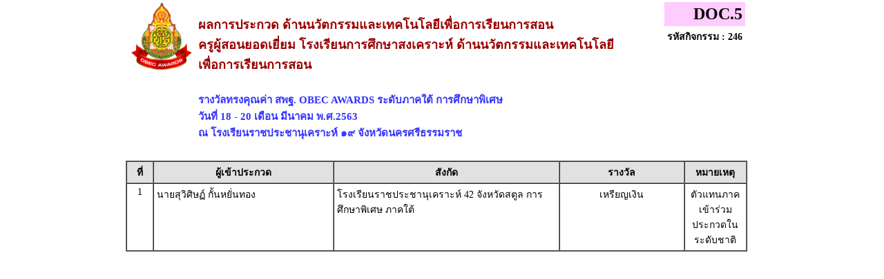

--- FILE ---
content_type: text/html
request_url: https://awards62.obecawards.net/obec-southss/result/local/obec-southss_comp-246.htm?1679729865
body_size: 3722
content:




<!DOCTYPE html PUBLIC "-//W3C//DTD XHTML 1.0 Transitional//EN" "http://www.w3.org/TR/xhtml1/DTD/xhtml1-transitional.dtd">
<html xmlns="http://www.w3.org/1999/xhtml">
<head>
<meta http-equiv="Content-Type" content="text/html; charset=utf-8" />
<title>รางวัลทรงคุณค่า สพฐ. OBEC AWARDS  การศึกษาพิเศษ ภาคใต้ ครั้งที่ 9 ปีการศึกษา 2562</title>
<style type="text/css">
<!--
BODY {
	FONT-SIZE: 11px; MARGIN: 0px; COLOR: #58595b; FONT-FAMILY: Tahoma, Arial, Helvetica, sans-serif
}
TD {
	FONT-SIZE: 11px; MARGIN: 0px; COLOR: #666666; FONT-FAMILY: Tahoma, Arial, Helvetica, sans-serif
}


FORM {
	PADDING-RIGHT: 0px; PADDING-LEFT: 0px; PADDING-BOTTOM: 0px; MARGIN: 0px; PADDING-TOP: 0px
}
UL {
	MARGIN-TOP: 5px; PADDING-TOP: 0px;
	list-style-image:url(images/dia_bluve.gif);
}
IMG {
	BORDER-RIGHT: 0px; BORDER-TOP: 0px; BORDER-LEFT: 0px; BORDER-BOTTOM: 0px
}
INPUT {
	FONT-SIZE: 11px; COLOR: #58595b; FONT-FAMILY: Tahoma, Arial, Helvetica, sans-serif
}
SELECT {
	FONT-SIZE: 11px; COLOR: #58595b; FONT-FAMILY: Tahoma, Arial, Helvetica, sans-serif
}
TEXTAREA {
	FONT-SIZE: 11px; COLOR: #58595b; FONT-FAMILY: Tahoma, Arial, Helvetica, sans-serif
}
.dotline {
	BACKGROUND: url(images/dotline.gif) #ffffff repeat-x left top
}
.dotlinev {
	BACKGROUND: url(images/dotlinev.gif) #ffffff  repeat-y
}
.headtb{
	background-color:#990000;
	font:bold;
	COLOR: #FFFFFF;

}
.topicicon {
	margin: 3px;

}
.tablecomment {
	border: 1px solid #C7C7C7;
}
.foottext {color: #FFFFFF}


.calendarHeader { 
    font-weight: bolder; 
    color: #FFFFFF; 
    background-color: #CC0000; 
}

.calendarToday { 
    background-color: #FFE1CE;
	font-weight: bold;
}

.calendar { 
    width:250;
    background-color: #F3F3F3;
}



.highslide-html {
    background-color: white;
}
.highslide-html-content {
	position: absolute;
    display: none;
}
.highslide-loading {
    display: block;
	color: black;
	font-size: 8pt;
	font-family: sans-serif;
	font-weight: bold;
    text-decoration: none;
	padding: 2px;
	border: 1px solid black;
    background-color: white;
    
    padding-left: 22px;
    background-image: url(highslide/graphics/loader.white.gif);
    background-repeat: no-repeat;
    background-position: 3px 1px;
}
.control {
	float: right;
    display: block;
    /*position: relative;*/
	margin: 0 5px;
	font-size: 9pt;
    font-weight: bold;
	text-decoration: none;
	text-transform: uppercase;
	color: #999;
}
.control:hover {
	color: black !important;
}
.highslide-move {
    cursor: move;
}
.highslide-display-block {
    display: block;
}
.highslide-display-none {
    display: none;
}



#dhtmltooltip{
	position: absolute;
	width: 150px;
	border: 1px solid black;
	padding: 2px;
	background-color: #FFFFFF;
	visibility: hidden;
	z-index: 100;
	filter: Alpha(Opacity=80);
	font-weight: bold;
	color: #000000;
	font-family: MS Sans Serif;
	font-size: 10px;
:DXImageTransform.Microsoft.Shadow(color=gray,direction=135);
}
.transp {
	filter: Alpha(Opacity=100);
}


#DHTMLgoodies_formTooltipDiv{
	color:#FFF;
	font-family:tahoma;
	font-weight:bold;
	font-size:11px;
	line-height:120%;
}
.DHTMLgoodies_formTooltip_closeMessage{
	color:#FFFFFF;
	font-weight:normal;
	font-size:10px;
}


/* the div that holds the date picker calendar */
.dpDiv {
	}


/* the table (within the div) that holds the date picker calendar */
.dpTable {
	font-family: Tahoma, Arial, Helvetica, sans-serif;
	font-size: 12px;
	text-align: center;
	color: #505050;
	background-color: #ece9d8;
	border: 1px solid #AAAAAA;
	}


/* a table row that holds date numbers (either blank or 1-31) */
.dpTR {
	}


/* the top table row that holds the month, year, and forward/backward buttons */
.dpTitleTR {
	}


/* the second table row, that holds the names of days of the week (Mo, Tu, We, etc.) */
.dpDayTR {
	}


/* the bottom table row, that has the "This Month" and "Close" buttons */
.dpTodayButtonTR {
	}


/* a table cell that holds a date number (either blank or 1-31) */
.dpTD {
	border: 1px solid #ece9d8;
	}


/* a table cell that holds a highlighted day (usually either today's date or the current date field value) */
.dpDayHighlightTD {
	background-color: #CCCCCC;
	border: 1px solid #AAAAAA;
	}


/* the date number table cell that the mouse pointer is currently over (you can use contrasting colors to make it apparent which cell is being hovered over) */
.dpTDHover {
	background-color: #aca998;
	border: 1px solid #888888;
	cursor: pointer;
	color: red;
	}


/* the table cell that holds the name of the month and the year */
.dpTitleTD {
	}


/* a table cell that holds one of the forward/backward buttons */
.dpButtonTD {
	}


/* the table cell that holds the "This Month" or "Close" button at the bottom */
.dpTodayButtonTD {
	}


/* a table cell that holds the names of days of the week (Mo, Tu, We, etc.) */
.dpDayTD {
	background-color: #CCCCCC;
	border: 1px solid #AAAAAA;
	color: white;
	}


/* additional style information for the text that indicates the month and year */
.dpTitleText {
	font-size: 12px;
	color: gray;
	font-weight: bold;
	}


/* additional style information for the cell that holds a highlighted day (usually either today's date or the current date field value) */ 
.dpDayHighlight {
	color: 4060ff;
	font-weight: bold;
	}


/* the forward/backward buttons at the top */
.dpButton {
	font-family: Verdana, Tahoma, Arial, Helvetica, sans-serif;
	font-size: 10px;
	color: gray;
	background: #d8e8ff;
	font-weight: bold;
	padding: 0px;
	}


/* the "This Month" and "Close" buttons at the bottom */
.dpTodayButton {
	font-family: Verdana, Tahoma, Arial, Helvetica, sans-serif;
	font-size: 10px;
	color: gray;
	background: #d8e8ff;
	font-weight: bold;
	}



A:link { 
COLOR: #0000CC; TEXT-DECORATION: underline
}
A:visited { 
COLOR: #333333; TEXT-DECORATION: underline
}
A:active { COLOR: #0000CC; TEXT-DECORATION: underline
}
A:hover { 
COLOR: #FF0099; TEXT-DECORATION: none
}
TD { 
FONT-SIZE: 10pt; COLOR: #666666; FONT-FAMILY: "Tahoma", "MS Sans Serif","Verdana"}
TEXTAREA { 
FONT-SIZE: 10pt; 
FONT-FAMILY: "MS Sans Serif", "Microsoft Sans Serif"}
.title { 
FONT-SIZE: 10px; FONT-FAMILY: Verdana, Arial, Helvetica, sans-serif}
.box { 
BORDER-RIGHT: 1px solid; 
BORDER-TOP: 1px solid; 
FONT-SIZE: 10pt; 
BORDER-LEFT: 1px solid; 
BORDER-BOTTOM: 1px solid; 
FONT-FAMILY: "MS Sans Serif", "Microsoft Sans Serif"}
.require {color: #FF0000; font-style:italic;}
.verticaltext{
font: bold 13px Arial;
position: absolute;
right: 3px;
top: 20px;
width: 15px;
writing-mode: tb-rl;
}
.input_box {
	text-align:center;
	color:#0000CC;	
}
.input_box_red {
	text-align:center;
	color:#FF0000;
}
body,td,th {
	color: #000000;
}
h1 {
	font-size: 30px;
	font-weight: normal;
	padding: 0 0 5px 0;
	color:#990000;
}
h2 {
	font-size: 25px;
	font-weight: normal;
	padding: 0 0 5px 0;
	color:#990000;
}
h3 {
	font-size: 18px;
	font-weight: normal;
	padding: 0 0 5px 0;
	color:#990000;
	font-weight: bold;
}
h4{
	font-size: 15px;
	font-weight: normal;
	padding: 0 0 5px 0;
	color:#3333FF;
	font-weight: bold;
}
.error_txt{
	font-size: 10px;
	font-weight: normal;
	padding: 0 0 5px 0;
	color:red;
	font-weight: bold;
}
.warning{
	/*font-size: 10px;*/
	font-weight: normal;
	font-style:italic;
	padding: 0 0 5px 0;
	color:red;
}
/* For IE8 and earlier */
/*
img
{
opacity:1.0;
filter:alpha(opacity=50); 
}
img:hover
{
opacity:0.5;
filter:alpha(opacity=100); 
}
*/body,td,th {
	font-family: MS Sans Serif;
	font-size: 14px;
}
body,td,th {
	font-family: Microsoft Sans Serif;
	font-size: 14px;
}
-->
</style></head>

<body>

<table width="917"  border="0" align="center" cellpadding="0" cellspacing="0">
  <tr>
    <td>
	
	
	<table width="900">
<tr>
    <td  align="center" valign="top" width="100"><img src=../../configweb/logo_a4_obec-southss.png height="100" /></td>
	<td width="713" align="left"  valign="top"> 	
	<h3>ผลการประกวด ด้านนวัตกรรมและเทคโนโลยีเพื่อการเรียนการสอน<br>ครูผู้สอนยอดเยี่ยม โรงเรียนการศึกษาสงเคราะห์ ด้านนวัตกรรมและเทคโนโลยีเพื่อการเรียนการสอน</h3>
	<h4>รางวัลทรงคุณค่า สพฐ. OBEC AWARDS ระดับภาคใต้ การศึกษาพิเศษ<br />
วันที่ 18 - 20 เดือน มีนาคม พ.ศ.2563<br />
ณ โรงเรียนราชประชานุเคราะห์ ๑๙ จังหวัดนครศรีธรรมราช</h4>	
	</td>
	<!--<td  align="center"><a href="javascript:window.print();"><img src="../../images/icon/icon_printer.gif"></a></td>   -->
	<td width="171" align="right"  valign="top">
	<table  border="0" cellspacing="0" cellpadding="4" align="right">
  <tr>
    <td bgcolor="#FFCCFF" align="right"><font size="+2"><b>DOC.5</b></font></td>
  </tr>
  <tr>
	<td align="right" valign="top"><strong> รหัสกิจกรรม : 246</strong></td>
  </tr>
</table>
	</td>
 </tr> 
 </table>
	
	
	</td>
  </tr>
  <tr>
    <td>
	
	
	
	<table width="900" border="1" align="left" cellpadding="4" cellspacing="0">
  <tr>
    <td width="29" align="center" valign="top" bgcolor="#E1E1E1"><strong>ที่</strong></td>
    <td width="251" align="center" valign="top" bgcolor="#E1E1E1"><strong>ผู้เข้าประกวด</strong></td>
    <td width="317" align="center" valign="top" bgcolor="#E1E1E1"><strong>สังกัด</strong></td>
	    <!--td width="70" align="center" valign="top" bgcolor="#E1E1E1"><strong>คะแนน</strong></td!-->
    <!--td width="70" align="center" valign="top" bgcolor="#E1E1E1"><strong>ระดับ</strong></td!-->
		<td width="171"  align="center" valign="top" bgcolor="#E1E1E1"><strong>รางวัล</strong></td>
	<td width="80" align="center" valign="top" bgcolor="#E1E1E1"><strong>หมายเหตุ</strong></td>
  </tr>
  
  <tr>
    <td align="center" valign="top">1</td>
	<td align="left" valign="top">นายสุวิศิษฏ์    กั้นหยั่นทอง</td>
    <td align="left" valign="top">โรงเรียนราชประชานุเคราะห์ 42 จังหวัดสตูล  การศึกษาพิเศษ ภาคใต้	</td>    
		 <!--td align="center" valign="top">88.42</td!-->
	<!--td align="center" valign="top">เงิน</td!-->
		
	<td align="center" valign="top">
	เหรียญเงิน	</td>

	<td align="center" valign="top">
ตัวแทนภาคเข้าร่วมประกวดในระดับชาติ	
	</td>
  </tr>
  

</table>
	<br />	
<!--
<p>	
<b>ช่วงคะแนน และรางวัล</b><br />
ได้คะแนน ตั้งแต่ ๙๐ คะแนนขึ้นไป ได้รับรางวัลเกียรติบัตรเหรียญทอง<br />
ได้คะแนน ตั้งแต่ ๘๕ และไม่ถึง ๙๐ คะแนน &nbsp;&nbsp;ได้รับรางวัลเกียรติบัตรระดับเหรียญเงิน<br />
ได้คะแนน ต่ำกว่า ๘๕  &nbsp;&nbsp;ได้รับรางวัลเกียรติบัตรเข้าร่วม<br />
ผู้ได้คะแนนสูงสุด 3 ลำดับแรก และได้คะแนนตั้งแต่ ๘๕ ขึ้นไป เป็นตัวแทนการประกวดในระดับชาติ<br />
<br />
-->
	</td>
  </tr>
</table>

<script defer src="https://static.cloudflareinsights.com/beacon.min.js/vcd15cbe7772f49c399c6a5babf22c1241717689176015" integrity="sha512-ZpsOmlRQV6y907TI0dKBHq9Md29nnaEIPlkf84rnaERnq6zvWvPUqr2ft8M1aS28oN72PdrCzSjY4U6VaAw1EQ==" data-cf-beacon='{"version":"2024.11.0","token":"6f007b4fb6794b59a356b43412350951","r":1,"server_timing":{"name":{"cfCacheStatus":true,"cfEdge":true,"cfExtPri":true,"cfL4":true,"cfOrigin":true,"cfSpeedBrain":true},"location_startswith":null}}' crossorigin="anonymous"></script>
</body>
</html>

